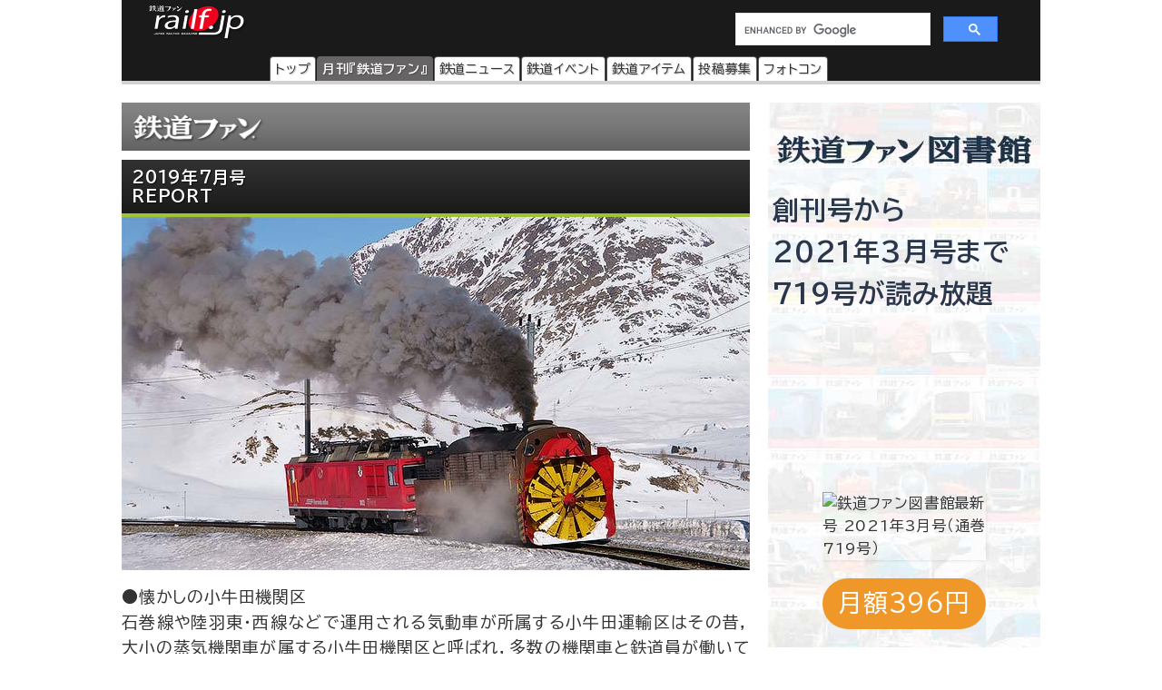

--- FILE ---
content_type: text/html
request_url: https://railf.jp/japan_railfan_magazine/2019/699/699-136.html
body_size: 46908
content:
<!DOCTYPE HTML>
<html lang="ja">
<head>
<meta charset="UTF-8">
<meta name="viewport" content="width=device-width, initial-scale=1, user-scalable=no">
<!-- Google Tag Manager -->
<script>(function(w,d,s,l,i){w[l]=w[l]||[];w[l].push({'gtm.start':
new Date().getTime(),event:'gtm.js'});var f=d.getElementsByTagName(s)[0],
j=d.createElement(s),dl=l!='dataLayer'?'&l='+l:'';j.async=true;j.src=
'https://www.googletagmanager.com/gtm.js?id='+i+dl;f.parentNode.insertBefore(j,f);
})(window,document,'script','dataLayer','GTM-TF7BX7J');</script>
<!-- End Google Tag Manager -->
<title>REPORT｜鉄道ファン2019年7月号｜鉄道ファン・railf.jp</title>
<meta name="description" content=" ●懐かしの小牛田機関区 石巻線や陸羽東・西線などで運用される気動車が所属する小牛田運輸区はその昔，大小の蒸気機関車が属する小牛田機関区と呼" />
<meta name="keywords" content="鉄道ファン,スイス,海外" />
<meta property="og:type" content="article" />
<meta property="og:image" content="https://cfi.railf.jp/cdn-cgi/image/width=1200,format=jpeg,quality=65/cover/2019/07/sqrf1907_136.jpg" />
<meta property="og:title" content="REPORT｜鉄道ファン2019年7月号｜鉄道ファン・railf.jp" />
<meta property="og:description" content=" ●懐かしの小牛田機関区 石巻線や陸羽東・西線などで運用される気動車が所属する小牛田運輸区はその昔，大小の蒸気機関車が属する小牛田機関区と呼" />
<meta property="og:locale" content="ja_JP" />
<meta property="og:url" content="https://railf.jp/japan_railfan_magazine/2019/699/699-136.html" />
<meta property="og:site_name" content="鉄道ファン・railf.jp" />
<meta name="pinterest" content="nopin" />
<link rel="stylesheet" href="https://fonts.googleapis.com/icon?family=Material+Icons">
<link rel="preconnect" href="https://fonts.googleapis.com">
<link rel="preconnect" href="https://fonts.gstatic.com" crossorigin>
<link href="https://fonts.googleapis.com/css2?family=BIZ+UDPGothic:wght@400;700&display=swap" rel="stylesheet">
<link rel="stylesheet" href="https://cdn3.railf.jp/css/260115/style_article.css" media="print, screen and (min-width: 0)">
<style>
#global-footer{width:100%;}
#copyright{margin:0 auto;width:auto;}
#content-prev-next{width:auto;}
</style>
<style>
.cat_border_color { border-color: #9fc332; }
.bg-rf { background-color: #9fc332; }
</style>
<script src="//ajax.googleapis.com/ajax/libs/jquery/2.0.3/jquery.min.js"></script>
<script type="application/javascript" src="//anymind360.com/js/8783/ats.js"></script>
<script async src="https://securepubads.g.doubleclick.net/tag/js/gpt.js"></script>
<script>
  　var slotBasePath = '/83555300,6473841/kouyusha/tetsudofan/';
 　 var slot = ['PC', 'SP'];
  　slot['PC'] = {
   　TDF_pc_all_infeed_1st_left : [[300, 250], [336, 280], [1, 1]],
   　TDF_pc_all_infeed_1st_right : [[300, 250], [336, 280], [320, 180], [1, 1]],
   　TDF_pc_all_infeed_2nd_left : [[300, 250], [336, 280], [320, 180], [1, 1]],
   　TDF_pc_all_infeed_2nd_right : [[300, 250], [336, 280], [320, 180], [1, 1]],
   　TDF_pc_all_right_1st : [[300, 250], [320, 180], [1, 1], [300, 600]],
   　TDF_pc_all_right_2nd : [[300, 250], [320, 180], [1, 1]],
  　 TDF_pc_news_infeed_1st : [[300, 250], [1, 1]],
   　TDF_pc_news_infeed_2nd : [[300, 250], [1, 1]],
   　TDF_pc_news_infeed_3rd : [[300, 250], [1, 1]],
       TDF_pc_news_middle : [[300, 250], [336, 280], [320, 180], [1, 1]],
       TDF_pc_top_billboard : [[970, 250], [1, 1]],
       TDF_pc_news_billboard : [[970, 250], [1, 1]],
       TDF_pc_newsarchives_billboard : [[970, 250], [1, 1]]
   };
   slot['SP'] = {
       TDF_sp_all_infeed_1st : [[300, 250], [336, 280], [320, 180], [1, 1], [300, 600], 'fluid'],
       TDF_sp_all_infeed_2nd : [[300, 250], [336, 280], [320, 180], [1, 1], [300, 600], 'fluid'], 
       TDF_sp_top_billboard : [[300, 250], [1, 1], 'fluid'],
       TDF_sp_news_billboard : [[300, 250], [1, 1], 'fluid'],
       TDF_sp_newsarchives_billboard : [[300, 250], [1, 1], 'fluid']
    };
     

    var device = /ip(hone|od)|android.*(mobile|mini)/i.test(navigator.userAgent) ||
        /Opera Mobi|Mobile.+Firefox|^HTC|Fennec|IEMobile|BlackBerry|BB10.*Mobile|GT-.*Build\/GINGERBREAD|SymbianOS.*AppleWebKit/.test(navigator.userAgent)
        ? 'SP' : 'PC';
    
          window.googletag = window.googletag || {cmd: []};
          var _AdSlots = [];
          googletag.cmd.push(function() {
              var i = 0;
              for( var unit in slot[device] ) {
                  _AdSlots[i] = googletag.defineSlot(slotBasePath+unit, slot[device][unit], unit).addService(googletag.pubads());
                  i++;
              }
              googletag.pubads().enableSingleRequest();
              googletag.pubads().collapseEmptyDivs();
              googletag.enableServices();
          });
    </script>
<!-- for Twitter -->
<meta name="twitter:card" content="summary_large_image">
<meta name="twitter:image" content="https://cfi.railf.jp/cdn-cgi/image/width=1200,format=jpeg,quality=65/cover/2019/07/sqrf1907_136.jpg">
<meta name="twitter:title" content="REPORT">
<meta name="twitter:description" content=" ●懐かしの小牛田機関区 石巻線や陸羽東・西線などで運用される気動車が所属する小牛田運輸区はその昔，大小の蒸気機関車が属する小牛田機関区と呼">
<script type="text/javascript">
    (function(c,l,a,r,i,t,y){
        c[a]=c[a]||function(){(c[a].q=c[a].q||[]).push(arguments)};
        t=l.createElement(r);t.async=1;t.src="https://www.clarity.ms/tag/"+i;
        y=l.getElementsByTagName(r)[0];y.parentNode.insertBefore(t,y);
    })(window, document, "clarity", "script", "mt1h9xsv19");
</script>
</head>
<body oncontextmenu="return false;">
<!-- Google Tag Manager (noscript) -->
<noscript><iframe src="https://www.googletagmanager.com/ns.html?id=GTM-TF7BX7J"
height="0" width="0" style="display:none;visibility:hidden"></iframe></noscript>
<!-- End Google Tag Manager (noscript) -->
<div id="wrapper">
<header>
<div id="logo-back" class="railfan-header">
<div class="pc_display">
<div style="width:100%;float:none;">
<div id="brand-logo"><a href="https://railf.jp/">railf.jp</a></div>
<div id="railf-search">
<script async src="https://cse.google.com/cse.js?cx=627d613a628a347e2"></script>
<div class="gcse-search"></div>
</div>
</div>
<div style="clear:both;">
<!-- メインメニュー --><div id="navi-large-box"><nav><ul><li id="toppage-navi-large" class="navi-large"><a href="https://railf.jp/">トップ</a></li><li id="railfan-navi-large" class="navi-large"><a href="https://railf.jp/japan_railfan_magazine/">月刊『鉄道ファン』</a></li><li id="news-navi-large" class="navi-large"><a href="https://railf.jp/news/">鉄道ニュース</a></li><li id="event-navi-large" class="navi-large"><a href="https://railf.jp/event/">鉄道イベント</a></li><li id="item-navi-large" class="navi-large"><a href="https://railf.jp/item/">鉄道アイテム</a></li><li id="toukou-navi-large" class="navi-large"><a href="https://railf.jp/contribution/">投稿募集</a></li><li id="contest-navi-large" class="navi-large"><a href="https://railf.jp/contest/">フォトコン</a></li></ul></nav></div><script type="application/ld+json">{  "@context": "https://schema.org",  "@type": "SiteNavigationElement",  "hasPart": [    {      "@type": "WebPage",      "name": "トップページ",      "url": "https://railf.jp"    },    {      "@type": "AboutPage",      "name": "会社概要",      "url": "https://railf.jp/company"    },    {      "@type": "CollectionPage",      "name": "月刊『鉄道ファン』",      "url": "https://railf.jp/japan_railfan_magazine"    },    {      "@type": "CollectionPage",      "name": "鉄道ニュース",      "url": "https://railf.jp/news"    },    {      "@type": "CollectionPage",      "name": "鉄道イベント",      "url": "https://railf.jp/event"    },    {      "@type": "CollectionPage",      "name": "鉄道アイテム",      "url": "https://railf.jp/item"    },    {      "@type": "CollectionPage",      "name": "投稿募集",      "url": "https://railf.jp/contribution"    },    {      "@type": "CollectionPage",      "name": "フォトコンテスト",      "url": "https://railf.jp/contest"    }  ]}</script>
</div>
</div>
<div class="sp_display">
<div id="brand-logo_sp"><a href="https://railf.jp/">railf.jp</a></div>
<div class="icon_header_sp"><div class="col5">
<div class="row5 rad"><a href="https://railf.jp/japan_railfan_magazine/"><div class="svg_header_mag svg_header"></div></a></div>
<div class="row5 rad"><a href="https://railf.jp/news/"><div class="svg_header_new svg_header"></div></a></div>
<div class="row5 rad"><a href="https://railf.jp/event/"><div class="svg_header_eve svg_header"></div></a></div>
<div class="row5 rad"><a href="https://railf.jp/contribution/"><div class="svg_header_tou svg_header"></div></a></div>
<div class="row5 rad"><a href="https://railf.jp/contest/"><div class="svg_header_con svg_header"></div></a></div>
</div></div>
</div>
</div>
</header>
<main>
<div id="content" class="clearfix">
<!--TODO: 本文 -->
<div class="contentinner">

<div class="right-content">
<aside><style>
#library_banner_300x600_pc{display:none;}
@media screen and (min-width:600px) {
#library_banner_300x600_pc{display:block;margin:20px auto 0;width:300px;}
#library_banner_300x600{
display:block;width:300px;height:600px;position:relative;
background:no-repeat url("https://cdn3.railf.jp/img/library_banner/bg_railf-library_300x600.jpg");}
#library_catch_300x600{display:block;width:100%;padding:5px;color:#2a374b;
position:absolute;top:90px;left:0;/* font-size:30px; */font-size:29px;font-weight:bold;text-align:justify;}
#library_cover_300x600{display:block;width:180px;box-shadow:1px 1px 3px rgba(0, 0, 0, .1);
position:absolute;bottom:96px;left:60px;}
#library_yen_300x600{display:block;width:180px;height:56px;padding:5px;color:#fff;
position:absolute;bottom:20px;left:60px;font-size:27px;border-radius:28px;text-align:center;}
}
</style>
<div id="library_banner_300x600_pc">
<a href="https://railf-library.jp/" title="鉄道ファン図書館_300x600">
<div id="library_banner_300x600">



























































































































<style>
#library_yen_300x600{background-color:#f0972a;}
</style>
<div id="library_catch_300x600">
創刊号から<br />
2021年3月号まで<br />
719号が読み放題
</div>
<div id="library_cover_300x600">
<img src="https://cfi.railf.jp/cdn-cgi/image/width=200,format=auto,quality=65/cover/202103.jpg" alt="鉄道ファン図書館最新号 2021年3月号（通巻719号）" />
</div>









































<div id="library_yen_300x600">月額396円</div>
</div>
</a></aside>
</div>


<div class="left-content"><section>
<div itemscope itemtype="http://schema.org/Article">

<div class="railfan-corner sub-box"><h1><a href="https://railf.jp/japan_railfan_magazine/" title="月刊『鉄道ファン』">月刊『鉄道ファン』</a></h1></div>
<div id="tetsudo-point-title" class="title-rf cat_border_color title m-top10"><a itemprop="mainEntityOfPage" href="https://railf.jp/japan_railfan_magazine/2019/699/699-136.html"><h1>
2019年7月号 <br />

REPORT

</h1></a></div>

<span itemprop="image" itemscope itemtype="https://schema.org/ImageObject">
<meta itemprop="url" content="https://cfi.railf.jp/cdn-cgi/image/width=1200,format=jpeg,quality=65/cover/2019/07/sqrf1907_136.jpg"><meta itemprop="width" content="400"><meta itemprop="height" content="400">
</span>
<meta itemprop="headline" content=" ●懐かしの小牛田機関区 石巻線や陸羽東・西線などで運用される気動車が所属する小牛田運輸区はその昔，大小の蒸気機関車が属する小牛田機関区と呼ばれ，多数の機関車と鉄道員が働いていました．1974（昭和4" />
<img alt="REPORT" src="https://cdn3.railf.jp/img/magazine/699/rf1907_136.jpg" width="692" height="389" class="mt-image-none" />
<p>●懐かしの小牛田機関区<br />
石巻線や陸羽東・西線などで運用される気動車が所属する小牛田運輸区はその昔，大小の蒸気機関車が属する小牛田機関区と呼ばれ，多数の機関車と鉄道員が働いていました．1974（昭和49）年にはDL化され構内も様変わりしましたが，地元のファンの方からそれ以前の5年ほどを記録した写真が送られてきましたので，当時の小牛田機関区構内を誌面で振り返ってみましょう．蒸機の息づかいが聞こえてきそうです．</p>
<p>●ベルニナモンスター・蒸気ロータリー除雪車運転<br />
日本の鉄道では保線機械化が進められつつあるロータリー式の除雪車両ですが，スイス・レーティッシュ鉄道では古典機ともいうべき蒸気機関によって駆動するロータリー除雪車が保存され，ファンを対象にその投雪風景を見せるイベントが行なわれています．今回，現地を訪れた方がまとめてくださいましたので，その様子を紹介します．蒸気ロータリー除雪車はもちろん，雪を線路上に集めるマックレー車も同時に出動しており，「キマロキ」ならぬ「デマロキ」の姿は必見です．</p>
<div class="article-content-detail">

</div>

<div id="box_dateandsns">
<div id="box_social">
<div class="box_social_icon"><div class="sns_share"></div></div>
<div class="box_social_txt">
<div class="box_social_share_txt">このページを<br />シェアする</div>
<a href="http://line.me/R/msg/text/?REPORT｜月刊『鉄道ファン』https://railf.jp/japan_railfan_magazine/2019/699/699-136.html" target="_blank"><div class="sns_line sns_svg"></div></a>
<a href="https://www.facebook.com/share.php?u=https://railf.jp/japan_railfan_magazine/2019/699/699-136.html&t=REPORT｜月刊『鉄道ファン』" target="_blank"><div class="sns_fb sns_svg"></div></a>
<a href="https://twitter.com/intent/tweet?url=https://railf.jp/japan_railfan_magazine/2019/699/699-136.html&text=REPORT｜月刊『鉄道ファン』" target="_blank"><div class="sns_tw sns_svg"></div></a>
</div>
</div>
</div><!-- #box_dateandsns -->

<div style="clear:both;">
<meta itemprop="datePublished" content="2019-05-17T09:30:15+09:00">
<div itemprop="author" itemscope itemtype="http://schema.org/Organization"><meta itemprop="name" content="『鉄道ファン』編集部"></div>
<div itemprop="publisher" itemscope itemtype="https://schema.org/Organization">
<div itemprop="logo" itemscope itemtype="https://schema.org/ImageObject">
<meta itemprop="url" content="https://cdn3.railf.jp/img/railf_logo_420-60.gif" /><meta itemprop="width" content="420" /><meta itemprop="height" content="60" />
</div>
<meta itemprop="name" content="『鉄道ファン編集部』">
</div>
</div>

<div id="tetsudo-point-sub" class="sub-box"><div id="tetsudo-point-sub">

<h2>鉄道ファン2019年7月号の見どころ</h2>

<ul></ul>
<ul></ul>
<ul><li class="tetsudo-point-sub-list"><a href="https://railf.jp/japan_railfan_magazine/2019/699/699-010.html" onclick="ga('send', 'event', 'link', 'click', 'midokoro-list');"><span class="small">特集</span>JR車両ファイル2019</a></li><li class="tetsudo-point-sub-list"><a href="https://railf.jp/japan_railfan_magazine/2019/699/699-058.html" onclick="ga('send', 'event', 'link', 'click', 'midokoro-list');">車両のうごき 2018-2019／現在も活躍するJR旅客会社の国鉄形車両</a></li><li class="tetsudo-point-sub-list"><a href="https://railf.jp/japan_railfan_magazine/2019/699/699-072.html" onclick="ga('send', 'event', 'link', 'click', 'midokoro-list');"><span class="small">新車ガイド1 </span>JR四国 2700系特急形気動車</a></li><li class="tetsudo-point-sub-list"><a href="https://railf.jp/japan_railfan_magazine/2019/699/699-078.html" onclick="ga('send', 'event', 'link', 'click', 'midokoro-list');"><span class="small">新車速報 </span>JR東日本 E956形「ALFA-X」</a></li><li class="tetsudo-point-sub-list"><a href="https://railf.jp/japan_railfan_magazine/2019/699/699-079.html" onclick="ga('send', 'event', 'link', 'click', 'midokoro-list');">CAR INFO</a></li><li class="tetsudo-point-sub-list"><a href="https://railf.jp/japan_railfan_magazine/2019/699/699-082.html" onclick="ga('send', 'event', 'link', 'click', 'midokoro-list');"><span class="small">新車ガイド2 </span>東武鉄道 20400形</a></li><li class="tetsudo-point-sub-list"><a href="https://railf.jp/japan_railfan_magazine/2019/699/699-088.html" onclick="ga('send', 'event', 'link', 'click', 'midokoro-list');">EF64 0番台<span class="small"> 〜最後の現役機・37号機〜</span></a></li><li class="tetsudo-point-sub-list"><a href="https://railf.jp/japan_railfan_magazine/2019/699/699-092.html" onclick="ga('send', 'event', 'link', 'click', 'midokoro-list');">入換運転を見る07</a></li><li class="tetsudo-point-sub-list"><a href="https://railf.jp/japan_railfan_magazine/2019/699/699-098.html" onclick="ga('send', 'event', 'link', 'click', 'midokoro-list');">新生 Osaka Metro ガイド <span class="small">66系・30000系・70系編</span></a></li><li class="tetsudo-point-sub-list"><a href="https://railf.jp/japan_railfan_magazine/2019/699/699-104.html" onclick="ga('send', 'event', 'link', 'click', 'midokoro-list');">東京の鉄道 <span class="small">9.渋谷区</span></a></li><li class="tetsudo-point-sub-list"><a href="https://railf.jp/japan_railfan_magazine/2019/699/699-112.html" onclick="ga('send', 'event', 'link', 'click', 'midokoro-list');">駅徒然 <span class="small">4.採銅所・備後落合</span></a></li><li class="tetsudo-point-sub-list"><a href="https://railf.jp/japan_railfan_magazine/2019/699/699-114.html" onclick="ga('send', 'event', 'link', 'click', 'midokoro-list');"><span class="small">30年前の鉄道風景 国鉄・JR転換線探訪 </span>長良川鉄道</a></li><li class="tetsudo-point-sub-list"><a href="https://railf.jp/japan_railfan_magazine/2019/699/699-120.html" onclick="ga('send', 'event', 'link', 'click', 'midokoro-list');"><span class="small">プレイバック・展望館 </span>京浜急行電鉄発祥の地－大師線</a></li><li class="tetsudo-point-sub-list"><a href="https://railf.jp/japan_railfan_magazine/2019/699/699-132.html" onclick="ga('send', 'event', 'link', 'click', 'midokoro-list');"><span class="small">聖地巡礼 松本清張の作品でたどる鉄道情景 </span>北陸</a></li><li class="tetsudo-point-sub-list"><a href="https://railf.jp/japan_railfan_magazine/2019/699/699-136.html" onclick="ga('send', 'event', 'link', 'click', 'midokoro-list');">REPORT</a></li><li class="tetsudo-point-sub-list"><a href="https://railf.jp/japan_railfan_magazine/2019/699/699-140.html" onclick="ga('send', 'event', 'link', 'click', 'midokoro-list');"> 「まい あくと」「POST」ほか 投稿記事などの見どころ</a></li><li class="tetsudo-point-sub-list"><a href="https://railf.jp/japan_railfan_magazine/2019/699/699-furoku.html" onclick="ga('send', 'event', 'link', 'click', 'midokoro-list');"><span class="small">別冊付録</span>JR旅客会社の車両配置表／JR車両のデータバンク 2019</a></li></ul>

</div></div>


<div id="the-railfan-div" class="sub-box">
<div id="the-railfan-box">
<div id="the-railfan-image"><img alt="鉄道ファン2019年7月号表紙" title="鉄道ファン2019年7月号表紙" src="https://cfi.railf.jp/cdn-cgi/image/width=300,format=auto,quality=65/cover/201907.jpg" /></div>
<div id="the-railfan-detail" style="margin-top:10px !important;">

<!-- 価格と発売日はいれない -->
<!-- 売り切れ判定とれない -->

<!--
<div class="seven-box p-10_2">
<div class="title-rf"><h2>紙版の定期購読</h2></div>
<div class="buy-button buy-button-seven-teiki"><a href="https://7net.omni7.jp/detail/1500000536" target="_blank" rel="nofollow">『鉄道ファン』をセブンネットショッピングで定期購読する</a></div>
</div>
<div class="m-top24"></div>
-->


<div id="ebook" class="p-10_2">
<div class="title-rf"><h2>2019年7月号 電子版</h2></div>
<ul id="ebookshoplist">

<li class="ebook-left bg-rf"><a target="_blank" href="https://www.amazon.co.jp/gp/product/B07S2B9RMV/ref=as_li_tl?ie=UTF8&camp=247&creative=1211&creativeASIN=B07S2B9RMV&linkCode=as2&tag=associaterail-22" title="『鉄道ファン』2019年7月号をKindleストアで購入する" target="_blank" rel="nofollow">Kindleストア</a>
<img src="//ir-jp.amazon-adsystem.com/e/ir?t=associaterail-22&l=am2&o=9&a=B07S2B9RMV" width="1" height="1" border="0" alt="" style="border:none !important; margin:0px !important;" /></li>
<li class="ebook-left bg-rf"><a href="https://www.yodobashi.com/product/100000086600863796/" title="yodobashi" target="_blank" rel="nofollow">yodobashi</a></li>
<li class="ebook-left bg-rf"><a href="https://yamadashoten.com/pip/101/pp1/28731-122315135-001-001_130/index.html" title="やまだ書店" target="_blank" rel="nofollow">やまだ書店</a></li>
<li class="ebook-left bg-rf"><a href="https://honto.jp/ebook/pd_29681331.html" title="honto" target="_blank" rel="nofollow">honto</a></li>
<li class="ebook-left bg-rf"><a href="https://www.kinokuniya.co.jp/f/dsg-08-EK-0701878" title="kinoppy" target="_blank" rel="nofollow">kinoppy</a></li>
<li class="ebook-left bg-rf"><a href="https://ebookstore.sony.jp/item/LT000114486000918905/" title="リーダーストア" target="_blank" rel="nofollow">リーダーストア</a></li>
<li class="ebook-left bg-rf"><a href="https://booklive.jp/product/index/title_id/20012200/vol_no/026" title="ブックライブ" target="_blank" rel="nofollow">ブックライブ</a></li>
<li class="ebook-left bg-rf"><a href="https://bookpass.auone.jp/pack/detail/?iid=LT000114486000918905" title="ブックパス" target="_blank" rel="nofollow">ブックパス</a></li>
<li class="ebook-left bg-rf"><a href="https://bookwalker.jp/de329ae080-ca1e-4491-a914-739f55d2a89b/" title="BOOK☆WALKER" target="_blank" rel="nofollow">BOOK☆WALKER</a></li>
<li class="ebook-left bg-rf"><a href="https://books.rakuten.co.jp/rk/feea4cf5ac393f4fbf86def68a3fb9eb/" title="Rakuten kobo" target="_blank" rel="nofollow">Rakuten kobo</a></li>

</ul>
<div style="clear:both;display:inline-block;float:none;margin-top:10px;margin-left:2%;width:98%;">
※オンライン版・電子版には12月号付録Diaryが含まれていません．<br />
※販売開始日時は各電子書店によって異なります．<br />
※対応端末は，電子書店によって異なります．詳しくは，各電子書店でご確認ください．
</div>
</div>


</div>
</div>
</div>
<aside>
<div class="print-none b-center"><div class="sub-box">
<div class="banner_sp"><!-- /83555300/kouyusha/tetsudofan/TDF_sp_all_infeed_1st -->
<div id='TDF_sp_all_infeed_1st' style='min-width:300px;min-height:180px;'>
  <script>
    googletag.cmd.push(function() { googletag.display('TDF_sp_all_infeed_1st'); });
  </script>
</div></div>
<div class="banner_L_left"><!-- /83555300/kouyusha/tetsudofan/TDF_pc_all_infeed_1st_left -->
<div id='TDF_pc_all_infeed_1st_left' style='min-width: 300px; min-height: 180px;'>
  <script>
    googletag.cmd.push(function() { googletag.display('TDF_pc_all_infeed_1st_left'); });
  </script>
</div></div>
<div class="banner_L_right"><!-- /83555300/kouyusha/tetsudofan/TDF_pc_all_infeed_1st_right -->
<div id='TDF_pc_all_infeed_1st_right' style='min-width: 300px; min-height: 180px;'>
  <script>
    googletag.cmd.push(function() { googletag.display('TDF_pc_all_infeed_1st_right'); });
  </script>
</div></div>
</div></div>
<div class="sub-box notice-box"><h2 class="railfan-title title">定期購読について</h2><p>株式会社交友社では，定期購読は受け付けておりません．『鉄道ファン』の定期購読は，<a href="https://www.fujisan.co.jp" target="_blank" rel="nofollow">Fujisan.co.jp</a>などをご利用ください．販売会社によって，購読料金や配達に必要な日数が異なりますのでご注意ください．</p></div>
</aside>
</section></div>

<aside><div class="right-content">
<div class="sub-box right-magazine-box"><style>
.article_book_mokuji_button a, .article_book_enquete_button a, .mokuji-button-magazine-right a, .mokuji-button-magazine-top a, .mokuji-button-rf-magazine a, .enq-card-button a{padding:2px 0 6px;}
</style>
<div class="title-rf779 title" style="border-bottom-style: solid; border-width: 4px;"><h2>鉄道ファン2026年3月号</h2></div><div id="magazine-right"><div class="info-magazine-right"><div class="image-magazine-right"><a href="https://railf.jp/japan_railfan_magazine/2026/779/" title="鉄道ファン2026年3月号（通巻779号）の目次を見る" onclick="ga('send', 'event', 'link', 'click', 'right-cover');"><img src="https://cfi.railf.jp/cdn-cgi/image/width=200,format=auto,quality=65/cover/202613.jpg" alt="鉄道ファン2026年3月号（通巻779号）" /></a></div><div class="spec-magazine-right"><div class="date-magazine-right">発売日：2026年1月21日</div><div class="yen-magazine-right">定価1300円（税込）</div><div class="mokuji-button-magazine-right"><a href="https://railf.jp/japan_railfan_magazine/2026/779/" title="鉄道ファン2026年3月号（通巻779号）の目次を見る" onclick="ga('send', 'event', 'link', 'click', 'right-mokujibutton');">目次を見る</a></div><div class="enquete-button-magazine-right"><a href="https://railf.jp/enquete/" title="愛読者アンケートに答える" target="_blank">愛読者アンケートdeプレゼント</a></div></div></div>
<div class="detail-magazine-right"><div class="page-magazine-right"><a href="https://railf.jp/japan_railfan_magazine/2026/779/779-005.html" title="特集  短くなった新幹線" onclick="ga('send', 'event', 'link', 'click', 'right-midokoro');"><img alt="特集 短くなった新幹線" src="https://cdn3.railf.jp/img/magazine/779/rm2603_005.jpg" /></a></div><div class="contents-magazine-right"><a href="https://railf.jp/japan_railfan_magazine/2026/779/779-005.html" title="特集  短くなった新幹線" onclick="ga('send', 'event', 'link', 'click', 'right-midokoro-title');"><div class="contents-title-magazine-right"><small>特集 </small><br />短くなった新幹線</div></a><div class="more-magazine-right"><a href="https://railf.jp/japan_railfan_magazine/2026/779/779-005.html" title="特集  短くなった新幹線">詳しく見る&gt;&gt;</a></div></div></div>
</div></div>
<div class="sub-box t-center"><div class="banner_pc"><!-- /83555300/kouyusha/tetsudofan/TDF_pc_all_right_2nd -->
<div id='TDF_pc_all_right_2nd' style='min-width: 300px;'><!-- min-height: 180px; -->
  <script>
    googletag.cmd.push(function() { googletag.display('TDF_pc_all_right_2nd'); });
  </script>
</div></div></div>
<div class="sub-box"><ul><li class="sidebanner300"><a href="http://national-trust.or.jp/protection/index.php?c=protection_view&pk=1491202076" target="_blank" onclick="ga('send', 'event', 'banner', 'click', 'trust_side');"><img alt="ナショナル・トラスト" title="ナショナル・トラスト" src="https://cdn3.railf.jp/img/ad/national_banner_300_50px_2023.jpg" /></a></li>
<li class="sidebanner300"><a href="http://vicom.jp/" target="_blank" onclick="ga('send', 'event', 'banner', 'click', 'vicom_side');"><img alt="ビコム" title="ビコム" src="https://cdn3.railf.jp/img/ad/vicom_banner_300_50px_202011.jpg" /></a></li>
<li class="sidebanner300"><a href="https://www.hosho.ac.jp/showa.php" target="_blank" onclick="ga('send', 'event', 'banner', 'click', 'hosho_school');"><img alt="豊昭学園" title="豊昭学園" src="https://cdn3.railf.jp/img/ad/showa_banner_300_50px.jpg" /></a></li>
<li class="sidebanner300"><a href="http://airplug.cocolog-nifty.com/bellz/" target="_blank" onclick="ga('send', 'event', 'banner', 'click', 'super_bellz');"><img alt="鉄音アワー" title="鉄音アワー" src="https://cdn3.railf.jp/img/ad/super_bellz_300_50.gif" /></a></li>
<li class="sidebanner300"><a href="https://www.jrc.gr.jp/" target="_blank" onclick="ga('send', 'event', 'banner', 'click', 'JRC');"><img alt="鉄道友の会" title="鉄道友の会" src="https://cdn3.railf.jp/img/ad/jrc_300x60.gif" /></a></li></ul></div>
<style>
#library_banner_300x250_sp{display:block;margin:20px auto 0;width:300px;}
#library_banner_300x250{
display:block;width:300px;height:250px;position:relative;
background:no-repeat url("https://cdn3.railf.jp/img/library_banner/bg_railf-library_300x250.jpg");}
#library_catchtitle_300x250{display:block;width:300px;color:#2a374b;
position:absolute;top:52px;left:0;
font-size:18px;font-weight:bold;text-align:center;
}
#library_catchbox_300x250{display:block;width:135px;
position:absolute;bottom:15px;left:15px;
}
#library_catch_300x250{display:block;width:135px;padding:5px;color:#2a374b;
position:absolute;bottom:50px;left:0;font-size:28px;font-weight:bold;line-heihgt:1.6;text-align:center;}
#library_yen_300x250{display:block;width:135px;height:46px;padding:8px 12px;color:#fff;
position:absolute;bottom:0;left:0;font-size:18px;border-radius:23px;text-align:center;}
#library_cover_300x250{display:block;width:115px;box-shadow:1px 1px 3px rgba(0, 0, 0, .1);
position:absolute;bottom:15px;right:15px;}
@media screen and (min-width:600px) {
#library_banner_300x250_sp{display:none;}
}
</style>
<div id="library_banner_300x250_sp">
<a href="https://railf-library.jp/" target="_blank" title="鉄道ファン図書館_300x250">
<div id="library_banner_300x250">
<style>#library_yen_300x250{background-color:#f0972a;}</style><div id="library_catchtitle_300x250">創刊号から2021年3月号まで</div><div id="library_catchbox_300x250"><div id="library_catch_300x250">719号が<br />読み放題</div><div id="library_yen_300x250">月額396円</div></div><div id="library_cover_300x250"><img src="https://cfi.railf.jp/cdn-cgi/image/width=200,format=auto,quality=65/cover/202103.jpg" alt="鉄道ファン図書館最新号 2021年3月号（通巻719号）" /></div>
</div>
</a>
</div>
<div class="sub-box"><div class="item-title title">おすすめ情報</div><ul><li class="other-contents"><a href="https://railf.jp/event/2026/01/" class="ga4_click_1" onclick="ga('send', 'event', 'banner', 'click', 'event-month');"> 
<div class="thumbnail-90"><img src="https://cdn3.railf.jp/img/sq100/event_month/01.png" width="100" alt="1月に開催されるイベント一覧"></div>
<div class="list-box-186"><div class="mini mini05">鉄道イベント</div><div class="list-title"><h3>1月に開催されるイベント一覧</h3></div></div></a></li>

<li class="other-contents"><a href="https://railf.jp/event/weekend/index.html" class="ga4_click_1" onclick="ga('send', 'event', 'banner', 'click', 'event-weekend');"> 
<div class="thumbnail-90"></div>
<div class="list-box-186"><div class="mini mini05">鉄道イベント</div><div class="list-title"><h3>今週末のイベント一覧</h3></div></div></a></li>

<li class="other-contents"><a href="https://railf.jp/news/2025/12/17/124000.html" class="ga4_click_1" onclick="ga('send', 'event', 'banner', 'click', 'side-osusume');"><div class="thumbnail-90"><img src="https://cfi.railf.jp/cdn-cgi/image/width=100,format=auto/thm/2025/12/sq251217_gmstore_oosu1.jpg" width="100" alt="グリーンマックス・ザ・ストア ナゴヤ大須店がリニューアルオープン"></div><div class="list-box-186"><div class="mini mini04">鉄道ニュース</div><div class="list-title"><h3>グリーンマックス・ザ・ストア ナゴヤ大須店がリニューアルオープン</h3></div></div></a></li><li class="other-contents"><a href="https://railf.jp/news/2025/10/17/120000.html" class="ga4_click_1" onclick="ga('send', 'event', 'banner', 'click', 'side-osusume');"><div class="thumbnail-90"><img src="https://cfi.railf.jp/cdn-cgi/image/width=100,format=auto/thm/2025/10/sq251017_ainokjaze_cf.jpg" width="100" alt="「あいの風とやま鉄道開業10周年 応援プロジェクト」始動"></div><div class="list-box-186"><div class="mini mini04">鉄道ニュース</div><div class="list-title"><h3>「あいの風とやま鉄道開業10周年 応援プロジェクト」始動</h3></div></div></a></li>

<li class="other-contents"><a href="https://railf.jp/event/railyard.html" class="ga4_click_1" onclick="ga('send', 'event', 'banner', 'click', 'event-railyard');"> 
<div class="thumbnail-90"></div>
<div class="list-box-186"><div class="mini mini05">鉄道イベント</div><div class="list-title"><h3>車両基地・工場などの公開イベント一覧</h3></div></div></a></li></ul></div>
<div class="sub-box t-center"><div class="banner_sp"><!-- /83555300/kouyusha/tetsudofan/TDF_sp_all_infeed_2nd -->
<div id='TDF_sp_all_infeed_2nd' style='min-width:300px; min-height:180px;'>
  <script>
    googletag.cmd.push(function() { googletag.display('TDF_sp_all_infeed_2nd'); });
  </script>
</div></div></div>
</div></aside>

<aside><div class="list_footer_div">
<div class="sub-box footer_new_div">
<div class="news-title title"><h2>新着ニュース</h2></div>
<ul><script src="https://railf.jp/under_new_news.js"></script></ul>
<div class="more-box">
<a href="https://railf.jp/news/archives/index.html" title="新着ニュースをもっと見る"><div class="more-svg_news"></div></a>
</div>
</div>
<div class="sub-box footer_rank_div">
<div class="news-title title"><h2>ニュース記事アクセスランキング</h2></div>
<!-- Ranklet4 https://ranklet4.com/  RF_右N1日_5個 -->
<aside id="ranklet4-7PeFkFP9ewZn0PnHe0dL"></aside>
<script async src="https://pro.ranklet4.com/widgets/7PeFkFP9ewZn0PnHe0dL.js"></script>
<div class="more-box">
<a href="https://railf.jp/rank/index.html#rank_news_more" title="ランキングをもっと見る"><div class="more-svg_rank"></div></a>
</div>
</div>
<div class="sub-box footer_right_etc_div"><div class="right_etc_box">
<div class="right_etc_title_box"><div class="right_etc_title_svg"></div><div class="right_etc_title">会社別ニュース</div></div>
<div class="right_etc_inner_box">
<div class="right_eventarea"><a href="https://railf.jp/news/jr/">
<div class="right_newscom_svg_box"><div class="right_newscom_svg"></div></div>
<div class="right_eventarea_title">JRグループ</div>
</a></div>
<div class="right_eventarea"><a href="https://railf.jp/news/jr/hokkaido/">
<div class="right_newscom_svg_box"><div class="right_newscom_svg"></div></div>
<div class="right_eventarea_title">JR北海道</div>
</a></div>
<div class="right_eventarea"><a href="https://railf.jp/news/jr/east/">
<div class="right_newscom_svg_box"><div class="right_newscom_svg"></div></div>
<div class="right_eventarea_title">JR東日本</div>
</a></div>
<div class="right_eventarea"><a href="https://railf.jp/news/jr/central/">
<div class="right_newscom_svg_box"><div class="right_newscom_svg"></div></div>
<div class="right_eventarea_title">JR東海</div>
</a></div>
<div class="right_eventarea"><a href="https://railf.jp/news/jr/west/">
<div class="right_newscom_svg_box"><div class="right_newscom_svg"></div></div>
<div class="right_eventarea_title">JR西日本</div>
</a></div>
<div class="right_eventarea"><a href="https://railf.jp/news/jr/shikoku/">
<div class="right_newscom_svg_box"><div class="right_newscom_svg"></div></div>
<div class="right_eventarea_title">JR四国</div>
</a></div>
<div class="right_eventarea"><a href="https://railf.jp/news/jr/kyushu/">
<div class="right_newscom_svg_box"><div class="right_newscom_svg"></div></div>
<div class="right_eventarea_title">JR九州</div>
</a></div>
<div class="right_eventarea"><a href="https://railf.jp/news/jr/freight/">
<div class="right_newscom_svg_box"><div class="right_newscom_svg"></div></div>
<div class="right_eventarea_title">JR貨物</div>
</a></div>
<div class="right_eventarea"><a href="https://railf.jp/news/oote/keisei/">
<div class="right_newscom_svg_box"><div class="right_newscom_svg"></div></div>
<div class="right_eventarea_title">京成電鉄</div>
</a></div>
<div class="right_eventarea"><a href="https://railf.jp/news/oote/tobu/">
<div class="right_newscom_svg_box"><div class="right_newscom_svg"></div></div>
<div class="right_eventarea_title">東武鉄道</div>
</a></div>
<div class="right_eventarea"><a href="https://railf.jp/news/oote/seibu/">
<div class="right_newscom_svg_box"><div class="right_newscom_svg"></div></div>
<div class="right_eventarea_title">西武鉄道</div>
</a></div>
<div class="right_eventarea"><a href="https://railf.jp/news/oote/odakyu/">
<div class="right_newscom_svg_box"><div class="right_newscom_svg"></div></div>
<div class="right_eventarea_title">小田急電鉄</div>
</a></div>
<div class="right_eventarea"><a href="https://railf.jp/news/oote/keio/">
<div class="right_newscom_svg_box"><div class="right_newscom_svg"></div></div>
<div class="right_eventarea_title">京王電鉄</div>
</a></div>
<div class="right_eventarea"><a href="https://railf.jp/news/oote/tokyu/">
<div class="right_newscom_svg_box"><div class="right_newscom_svg"></div></div>
<div class="right_eventarea_title">東急電鉄</div>
</a></div>
<div class="right_eventarea"><a href="https://railf.jp/news/oote/keikyu/">
<div class="right_newscom_svg_box"><div class="right_newscom_svg"></div></div>
<div class="right_eventarea_title">京急電鉄</div>
</a></div>
<div class="right_eventarea"><a href="https://railf.jp/news/oote/tokyometro/">
<div class="right_newscom_svg_box"><div class="right_newscom_svg"></div></div>
<div class="right_eventarea_title">東京メトロ</div>
</a></div>
<div class="right_eventarea"><a href="https://railf.jp/news/oote/sotetsu/">
<div class="right_newscom_svg_box"><div class="right_newscom_svg"></div></div>
<div class="right_eventarea_title">相模鉄道</div>
</a></div>
<div class="right_eventarea"><a href="https://railf.jp/news/oote/meitetsu/">
<div class="right_newscom_svg_box"><div class="right_newscom_svg"></div></div>
<div class="right_eventarea_title">名鉄</div>
</a></div>
<div class="right_eventarea"><a href="https://railf.jp/news/oote/kintetsu/">
<div class="right_newscom_svg_box"><div class="right_newscom_svg"></div></div>
<div class="right_eventarea_title">近鉄</div>
</a></div>
<div class="right_eventarea"><a href="https://railf.jp/news/oote/keihan/">
<div class="right_newscom_svg_box"><div class="right_newscom_svg"></div></div>
<div class="right_eventarea_title">京阪電鉄</div>
</a></div>
<div class="right_eventarea"><a href="https://railf.jp/news/oote/hankyu/">
<div class="right_newscom_svg_box"><div class="right_newscom_svg"></div></div>
<div class="right_eventarea_title">阪急電鉄</div>
</a></div>
<div class="right_eventarea"><a href="https://railf.jp/news/oote/hanshin/">
<div class="right_newscom_svg_box"><div class="right_newscom_svg"></div></div>
<div class="right_eventarea_title">阪神電鉄</div>
</a></div>
<div class="right_eventarea"><a href="https://railf.jp/news/oote/nankai/">
<div class="right_newscom_svg_box"><div class="right_newscom_svg"></div></div>
<div class="right_eventarea_title">南海電鉄</div>
</a></div>
<div class="right_eventarea"><a href="https://railf.jp/news/oote/nishitetsu/">
<div class="right_newscom_svg_box"><div class="right_newscom_svg"></div></div>
<div class="right_eventarea_title">西鉄</div>
</a></div>
</div>
</div><!-- .right_etc_box --></div>
</div></aside>
<aside><div class="list_footer_div">
<div class="sub-box footer_new_div">
<div class="event-title title"><h2>新着イベント</h2></div>
<ul><script src="https://railf.jp/under_new_event.js"></script></ul>
<div class="more-box">
<a href="https://railf.jp/event/archives/index.html" title="新着イベントをもっと見る"><div class="more-svg_event"></div></a>
</div>
</div>
<div class="sub-box footer_rank_div">
<div class="event-title title"><h2>イベント記事アクセスランキング</h2></div>
<!-- Ranklet4 https://ranklet4.com/ RF_右E1日_5個 -->
<aside id="ranklet4-miDrXTYXryw8z5jsPaq1"></aside>
<script async src="https://pro.ranklet4.com/widgets/miDrXTYXryw8z5jsPaq1.js"></script>
<div class="more-box">
<a href="https://railf.jp/rank/index.html#rank_event_more" title="ランキングをもっと見る"><div class="more-svg_rank"></div></a>
</div>
</div>
<div class="sub-box footer_right_etc_div">
<div class="right_etc_month_box"><div class="right_etc_box">
<div class="right_etc_title_box"><div class="right_cal_title_svg"></div><div class="right_etc_title">各月のイベント一覧</div></div>
<div class="right_etc_inner_box">
<div class="right_eventcal"><a href="https://railf.jp/event/2026/01/">
<div class="right_eventarea_svg_box"><div class="right_eventcal_svg"></div></div>
<div class="right_eventcal_title">1月</div>
</a></div>










<div class="right_eventcal"><a href="https://railf.jp/event/2026/02/">
<div class="right_eventarea_svg_box"><div class="right_eventcal_svg"></div></div>
<div class="right_eventcal_title">2月</div>
</a></div>
<div class="right_eventcal"><a href="https://railf.jp/event/2026/03/">
<div class="right_eventarea_svg_box"><div class="right_eventcal_svg"></div></div>
<div class="right_eventcal_title">3月</div>
</a></div>
</div>
</div><!-- .right_etc_box --></div>
<div class="right_etc_area_box"><div class="right_etc_box">
<div class="right_etc_title_box"><div class="right_etc_title_svg"></div><div class="right_etc_title">各エリアのイベント一覧</div></div>
<div class="right_etc_inner_box">
<div class="right_eventarea"><a href="https://railf.jp/event/matome/touhoku.html">
<div class="right_eventarea_svg_box"><div class="right_eventarea_svg"></div></div>
<div class="right_eventarea_title">北海道・東北</div>
</a></div>
<div class="right_eventarea"><a href="https://railf.jp/event/matome/kanto.html">
<div class="right_eventarea_svg_box"><div class="right_eventarea_svg"></div></div>
<div class="right_eventarea_title">関東・甲信越</div>
</a></div>
<div class="right_eventarea"><a href="https://railf.jp/event/matome/tokai_hokuriku.html">
<div class="right_eventarea_svg_box"><div class="right_eventarea_svg"></div></div>
<div class="right_eventarea_title">東海・北陸</div>
</a></div>
<div class="right_eventarea"><a href="https://railf.jp/event/matome/kansai.html">
<div class="right_eventarea_svg_box"><div class="right_eventarea_svg"></div></div>
<div class="right_eventarea_title">関西（近畿）</div>
</a></div>
<div class="right_eventarea"><a href="https://railf.jp/event/matome/shikoku.html">
<div class="right_eventarea_svg_box"><div class="right_eventarea_svg"></div></div>
<div class="right_eventarea_title">中国・四国</div>
</a></div>
<div class="right_eventarea"><a href="https://railf.jp/event/matome/kyushu.html">
<div class="right_eventarea_svg_box"><div class="right_eventarea_svg"></div></div>
<div class="right_eventarea_title">九州・沖縄</div>
</a></div>
</div>
</div><!-- .right_etc_box --></div>
</div>
</div></aside>

</div><!--TODO: .contentinner -->
</div><!--TODO: #content -->
</main>
<footer>
<ul id="breadcrumbs" class="print-none"><li class="breadcrumbs"><a href="https://railf.jp/" title="railf.jpのトップページ">railf.jp</a></li><li class="breadcrumbs"><a href="https://railf.jp/japan_railfan_magazine/" title="月刊『鉄道ファン』">月刊『鉄道ファン』</a></li><li class="breadcrumbs"><a href="https://railf.jp/japan_railfan_magazine/2019/699/" title="『鉄道ファン』2019年7月号の目次">『鉄道ファン』2019年7月号の目次</a></li><li class="breadcrumbs"><a class="permalink" href="https://railf.jp/japan_railfan_magazine/2019/699/699-136.html" title="REPORT">REPORT</a></li></ul><!--TODO: 前へ次へ --><ul id="content-prev-next"><li class="content-prev"><a href="https://railf.jp/japan_railfan_magazine/2019/699/699-132.html" title="前の記事：北陸を見る">聖地巡礼 松本清張の作品でたどる鉄道情景 北陸</a></li><li class="content-next"><a href="https://railf.jp/japan_railfan_magazine/2019/699/699-140.html" title="次の記事： 「まい あくと」「POST」ほか 投稿記事などの見どころを見る"> 「まい あくと」「POST」ほか 投稿記事などの見どころ</a></li></ul>
<div id="global-footer"><div id="footer-navi-large-box"><div id="footer-navi-box1"><div class="footer-navi-large-container"><div class="footer-navi-large-box">『鉄道ファン』情報<ul><li class="footer-navi-large"><a href="https://railf.jp/japan_railfan_magazine/2026/779/" title="鉄道ファン2026年3月号（通巻779号）の目次を見る"><div class="button-footer-more">鉄道ファン2026年3月号</div></a></li><li class="footer-navi-large"><a href="https://railf.jp/enquete/">愛読者アンケート de プレゼント</a></li><li class="footer-navi-large"><a href="https://railf.jp/contribution/">投稿募集</a></li><li class="footer-navi-large"><a href="https://railf.jp/contest/">フォトコンテスト</a></li><li class="footer-navi-large"><a href="https://railf.jp/japan_railfan_magazine/about/">月刊『鉄道ファン』とは</a></li></ul></div></div><div class="footer-navi-large-container"><div class="footer-navi-large-box">新着情報<ul><li class="footer-navi-large"><a href="https://railf.jp/news/">鉄道ニュース</a></li><li class="footer-navi-large"><a href="https://railf.jp/event/">鉄道イベント</a></li><li class="footer-navi-large"><a href="https://railf.jp/item/">鉄道アイテム</a></li><li class="footer-navi-large"><a href="https://railf.jp/special/209/">railfスペシャル</a></li></ul></div></div></div><div id="footer-navi-box2"><div class="footer-navi-large-container"><div class="footer-navi-large-box"><a href="https://railf.jp/ad/">広告掲載について</a></div><div class="footer-navi-large-box"><a href="https://railf.jp/company/">交友社 会社概要</a></div><div class="footer-navi-large-box"><a href="https://railf.jp/about_site/">サイトのご利用について</a></div></div><div class="footer-navi-large-container"><div class="footer-navi-large-box"><a href="https://www.jrc.gr.jp/" target="_blank">鉄道友の会ホームページ</a></div><div class="footer-navi-large-box"><a href="mailto:koyusha_master@railf.jp" title="メールでのお問い合わせはこちらからどうぞ">お問い合せ</a></div></div></div></div></div><div id="copyright"><small>Copyright &copy; KOYUSHA CO.,LTD.</small></div>
</footer>
</div><!--TODO: #wrapper -->
<!-- Global site tag (gtag.js) - Google Analytics -->
<script async src="https://www.googletagmanager.com/gtag/js?id=UA-8056342-1"></script>
<script>
  window.dataLayer = window.dataLayer || [];
  function gtag(){dataLayer.push(arguments);}
  gtag('js', new Date());

  gtag('config', 'UA-8056342-1');
</script>


</body>
</html>

--- FILE ---
content_type: application/javascript; charset=utf-8
request_url: https://fundingchoicesmessages.google.com/f/AGSKWxWlpnBWDbFdY4l3mrm6bby8qm6O4C0Ikf5ZgV6BTcw3QvkBFKPKP_kvzFJKwo34WxVvi15Y2qv-qyApYQv-_i0syHZeiEodzAG-xsyZj-DpwZxetPBXXglFmP-zqhFFdH2scdC8f1LhG_hMdTcRvGF46rvnEiZCa8vkUEUqj-x-CaZOar5PYIixezNQ/__adscommon._WebBannerAd_/promo300by250.?adcontext=_overlay_ad.
body_size: -1289
content:
window['cbc90342-cda9-40ef-96a5-511de913034e'] = true;

--- FILE ---
content_type: image/svg+xml
request_url: https://cdn3.railf.jp/img/icons/icon_facebook_sq60_r15.svg
body_size: 606
content:
<?xml version="1.0" encoding="utf-8"?>
<!-- Generator: Adobe Illustrator 27.8.1, SVG Export Plug-In . SVG Version: 6.00 Build 0)  -->
<svg version="1.1" xmlns="http://www.w3.org/2000/svg" xmlns:xlink="http://www.w3.org/1999/xlink" x="0px" y="0px"
	 viewBox="0 0 60 60" style="enable-background:new 0 0 60 60;" xml:space="preserve">
<style type="text/css">
	.st0{fill:#4D4D4D;}
	.st1{fill:#FFFFFF;}
	.st2{fill:#E5E5E5;}
	.st3{fill:#5B9BEC;}
	.st4{fill:#70C55E;}
	.st5{fill:#4676ED;}
</style>
<g id="レイヤー_1">
</g>
<g id="Dark_Blue">
</g>
<g id="Logo__x2014__FIXED">
</g>
<g id="Annotations">
</g>
<g id="LINE_LOGO">
</g>
<g id="Layer_1">
	<g>
		<path class="st5" d="M60,45c0,8.2-6.8,15-15,15H15C6.8,60,0,53.2,0,45V15C0,6.8,6.8,0,15,0h30c8.2,0,15,6.8,15,15V45z"/>
		<g>
			<path class="st5" d="M60,30.2c0-16.6-13.4-30-30-30S0,13.6,0,30.2c0,15,11,27.4,25.3,29.6v-21h-7.6v-8.7h7.6v-6.6
				c0-7.5,4.5-11.7,11.3-11.7c3.3,0,6.7,0.6,6.7,0.6v7.4h-3.8c-3.7,0-4.9,2.3-4.9,4.7v5.6H43l-1.3,8.7h-7v21
				C49,57.6,60,45.2,60,30.2z"/>
			<path class="st1" d="M41.7,38.9l1.3-8.7h-8.3v-5.6c0-2.4,1.2-4.7,4.9-4.7h3.8v-7.4c0,0-3.4-0.6-6.7-0.6
				c-6.9,0-11.3,4.2-11.3,11.7v6.6h-7.6v8.7h7.6v21.3c0,0,3.1,0,4.7,0s4.7,0,4.7,0V38.9H41.7z"/>
		</g>
	</g>
</g>
</svg>
